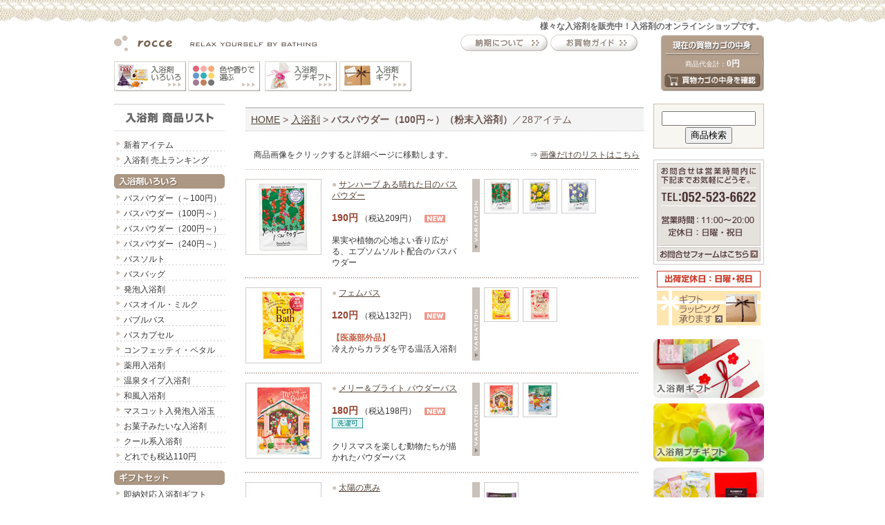

--- FILE ---
content_type: text/html
request_url: https://www.rocce.jp/sps/category/052.html
body_size: 21933
content:
<!DOCTYPE html PUBLIC "-//W3C//DTD XHTML 1.0 Transitional//EN" "http://www.w3.org/TR/xhtml1/DTD/xhtml1-transitional.dtd">
<html lang="ja" xml:lang="ja" xmlns="http://www.w3.org/1999/xhtml">
<head>
<meta http-equiv="Content-Type" content="text/html; charset=shift_jis">
<meta name="viewport" content="width=340px, user-scaleble=yes">
<meta name="format-detection" content="telephone=no,email=no">
<title>入浴剤 &gt;&gt; バスパウダー（100円～）（粉末入浴剤）</title>
<link rel="canonical" href="//www.rocce.jp/category/052.html" />
<link href="/text.css" rel="stylesheet" type="text/css">
<link href="/list_sp.css" rel="stylesheet" type="text/css">
<link href="/styles_sp.css" rel="stylesheet" type="text/css">
<meta name="description" content="入浴剤専門店。バスパウダー（入浴剤）の販売。"><meta name="keywords" content="入浴剤,バスグッズ,バスソルト,デトックス,バブルバス,バスパウダー（100円～）">
<!-- spチェック start -->
<script type="text/javascript" src="/check_sp/cookiemanager.js"></script>
<script type="text/javascript" src="/check_sp/mdetect.js"></script>
<script type="text/javascript" src="/check_sp/parseurl.js"></script>
<script type="text/javascript" src="/check_sp/to_pc.js"></script>
<!-- spチェック end -->
<link rel="stylesheet" href="/accordion.css" type="text/css">
<script src="/jquery.min.js" type="text/javascript" ></script>
<script src="/jquery-1.7.1.js" type="text/javascript"></script>
<script src="/all.js" type="text/javascript"></script>
</head>
<body text="#524336" link="#524336" vlink="#999999" leftmargin="0" topmargin="0" marginwidth="0" marginheight="0">
<div id="container">
<div id="siteTop">
<span class="px10">様々な入浴剤を販売中！入浴剤のオンラインショップです。</span><br>
<a href="//www.rocce.jp/sps/"><img src="/img-menu/logo_rocce_MS.gif" alt="入浴剤の専門店 rocce" width="90" vspace="6" border="0" /></a></div>

<!-- お知らせ・グレー 
<div class="clearbox px12h2" style="margin: 4px 0px; background-color: #eee ; width: 304px; padding: 4px 8px; text-align:left;"><a href="/sps/info/230529.html" style="color: #000000;">【重要】 ヤマト運輸 荷物転送の有料化について</a></div>
<!--  -->

<div id="siteHead">

<!-- お知らせ・ベージュ 
<table width="320" border="0" cellpadding="5" cellspacing="0" bgcolor="#EEE7DB">
<tr bgcolor="#CFC4B8">
<td align="center" bgcolor="#EEE7DB" class="px14h2"><strong>3/18(火)～20(木・祝)は臨時休業いたします。</strong><br>
只今のご注文は休み明けの発送となります。</td>
</tr>
</table>
<!--  -->
 
<!-- お知らせ・ピンク 
<div class="clearbox">
<table width="320" border="0" cellpadding="5" cellspacing="1" bgcolor="#E8688E">
<tr>
<td bgcolor="#F9D7E1" class="px24h2"><b>12/27(土)～1/4(日)は連休</b><br>
<span class="px14h"> 只今のご注文につきましては<br>
連休明けの手配・発送となります。</span></td>
</tr>
</table>
</div>
<!--  -->

<!-- お知らせ・遅延 
<div class="clearbox">
<table width="320" border="0" cellpadding="5" cellspacing="1" bgcolor="#E8688E">
<tr>
<td bgcolor="#F9D7E1" class="px16h2">台風の影響で、お荷物のお届け及び発送が遅れる場合がございます。予めご了承ください。</td>
</tr>
</table>
</div>
<!--  -->
 
<a href="//www.rocce.jp/sps/"><img src="/img-menu/navi-home-b_sp.gif" alt="入浴剤の専門店 rocce" width="106" height="40" vspace="3" border="0" /></a><a href="/sps/info/order.html"><img src="/img-menu/navi-guide-b_sp.gif" alt="お買物ガイド" width="106" height="40" hspace="1" vspace="3" border="0" /></a><a href="https://www.rocce.jp/cart/cartdisp.cgi?submit=Verification"><img src="/img-menu/navi-cart-b_sp.gif" alt="買物カゴの中身" width="106" height="40" vspace="3" border="0" /></a></div>

<!-- 日祝表示 -->
<script type="text/javascript" language="javascript" src="//www.rocce.jp/holiday/holiday.cgi?a=JS&b=head_sp"></script><br>
<!--  -->

<div id="siteMain">
<h1 class="page_pankuzu_c">
<a href="//www.rocce.jp/sps/" title="入浴剤専門店 トップページ">HOME</a> &gt; <a href="/sps/category/u001.html">入浴剤</a> &gt; <br><strong class="px12h">バスパウダー（100円～）（粉末入浴剤）</strong>／28アイテム</h1>
<br>
<table width="320" border="0" cellpadding="0" cellspacing="0">
<tr>
<td class="px12_hs5_sp"><span class="px14h2"><font color="#CFC3B8">●</font> <a href="/sps/item/008-02232-001-001.html"> サンハーブ ある晴れた日のバスパウダー</a></span><br>
<b class="price">190円</b> （税込209円）<img src="/img/i-new.gif" hspace="2" vspace="4" align="absmiddle" /><br>
<img src="/img/hasen_320.gif" width="300" height="1" vspace="3" /><br />
果実や植物の心地よい香り広がる、エプソムソルト配合のバスパウダー</td>
</tr>
<tr>
<td width="320">
<a href="/sps/item/008-02232-001-001.html"><img src="/itemph/main-175w/008-02232-001-001.jpg" width="96" height="96" hspace="5" vspace="5" border="0"></a><a href="/sps/item/008-02232-002-001.html"><img src="/itemph/main-175w/008-02232-002-001.jpg" width="96" height="96" hspace="5" vspace="5" border="0"></a><a href="/sps/item/008-02232-003-001.html"><img src="/itemph/main-175w/008-02232-003-001.jpg" width="96" height="96" hspace="5" vspace="5" border="0"></a>
</td>
</tr>
</table>
<br>
<table width="320" border="0" cellpadding="0" cellspacing="0">
<tr>
<td class="px12_hs5_sp"><span class="px14h2"><font color="#CFC3B8">●</font> <a href="/sps/item/109-02201-001-001.html">フェムバス</a></span><br>
<b class="price">120円</b> （税込132円）<img src="/img/i-new.gif" hspace="2" vspace="4" align="absmiddle" /><br>
<b><font color="#C65E44">【医薬部外品】</font></b><br><img src="/img/hasen_320.gif" width="300" height="1" vspace="3" /><br />
冷えからカラダを守る温活入浴剤</td>
</tr>
<tr>
<td width="320">
<a href="/sps/item/109-02201-001-001.html"><img src="/itemph/main-175w/109-02201-001-001.jpg" width="96" height="96" hspace="5" vspace="5" border="0"></a><a href="/sps/item/109-02201-002-001.html"><img src="/itemph/main-175w/109-02201-002-001.jpg" width="96" height="96" hspace="5" vspace="5" border="0"></a>
</td>
</tr>
</table>
<br>
<table width="320" border="0" cellpadding="0" cellspacing="0">
<tr>
<td class="px12_hs5_sp"><span class="px14h2"><font color="#CFC3B8">●</font> <a href="/sps/item/002-02223-001-001.html">メリー＆ブライト パウダーバス</a></span><br>
<b class="price">180円</b> （税込198円）<img src="/img/i-new.gif" hspace="2" vspace="4" align="absmiddle" /><img src="/img/i-laundry.gif" hspace="2" vspace="2" align="absmiddle" /><br>
<img src="/img/hasen_320.gif" width="300" height="1" vspace="3" /><br />
クリスマスを楽しむ動物たちが描かれたパウダーバス</td>
</tr>
<tr>
<td width="320">
<a href="/sps/item/002-02223-001-001.html"><img src="/itemph/main-175w/002-02223-001-001.jpg" width="96" height="96" hspace="5" vspace="5" border="0"></a><a href="/sps/item/002-02223-002-001.html"><img src="/itemph/main-175w/002-02223-002-001.jpg" width="96" height="96" hspace="5" vspace="5" border="0"></a>
</td>
</tr>
</table>
<br>
<table width="320" border="0" cellpadding="0" cellspacing="0">
<tr>
<td class="px12_hs5_sp"><span class="px14h2"><font color="#CFC3B8">●</font> <a href="/sps/item/005-00488-004-001.html">太陽の恵み</a></span><br>
<b class="price">150円</b> （税込165円）<img src="/img/i-laundry.gif" hspace="2" vspace="2" align="absmiddle" /><br>
<img src="/img/hasen_320.gif" width="300" height="1" vspace="3" /><br />
南国からの贈り物、果実や花のやさしい香り・天然珊瑚ミネラルパウダーとパパイン酵素エキス配合</td>
</tr>
<tr>
<td width="320">
<a href="/sps/item/005-00488-004-001.html"><img src="/itemph/main-175w/005-00488-004-001.jpg" width="96" height="96" hspace="5" vspace="5" border="0"></a>
</td>
</tr>
</table>
<br>
<table width="320" border="0" cellpadding="0" cellspacing="0">
<tr>
<td class="px12_hs5_sp"><span class="px14h2"><font color="#CFC3B8">●</font> <a href="/sps/item/005-00125-004-001.html">L’Aromachologic</a></span><br>
<b class="price">150円</b> （税込165円）<img src="/img/i-laundry.gif" hspace="2" vspace="2" align="absmiddle" /><br>
<img src="/img/hasen_320.gif" width="300" height="1" vspace="3" /><br />
香りのクオリティーを追求した、からだが深呼吸するような入浴剤です。</td>
</tr>
<tr>
<td width="320">
<a href="/sps/item/005-00125-004-001.html"><img src="/itemph/main-175w/005-00125-004-001.jpg" width="96" height="96" hspace="5" vspace="5" border="0"></a><a href="/sps/item/005-00125-005-001.html"><img src="/itemph/main-175w/005-00125-005-001.jpg" width="96" height="96" hspace="5" vspace="5" border="0"></a>
</td>
</tr>
</table>
<br>
<table width="320" border="0" cellpadding="0" cellspacing="0">
<tr>
<td class="px12_hs5_sp"><span class="px14h2"><font color="#CFC3B8">●</font> <a href="/sps/item/002-02184-001-001.html">薬用入浴剤フラワーグリーティングバス</a></span><br>
<b class="price">180円</b> （税込198円）<br>
<b><font color="#C65E44">【医薬部外品】</font></b><br><img src="/img/hasen_320.gif" width="300" height="1" vspace="3" /><br />
お花やハーブの香りがふわりと広がるパウダーバス</td>
</tr>
<tr>
<td width="320">
<a href="/sps/item/002-02184-001-001.html"><img src="/itemph/main-175w/002-02184-001-001.jpg" width="96" height="96" hspace="5" vspace="5" border="0"></a><a href="/sps/item/002-02184-002-001.html"><img src="/itemph/main-175w/002-02184-002-001.jpg" width="96" height="96" hspace="5" vspace="5" border="0"></a>
</td>
</tr>
</table>
<br>
<table width="320" border="0" cellpadding="0" cellspacing="0">
<tr>
<td class="px12_hs5_sp"><span class="px14h2"><font color="#CFC3B8">●</font> <a href="/sps/item/002-02182-001-001.html">薬用入浴剤 まめふく銭湯</a></span><br>
<b class="price">180円</b> （税込198円）<br>
<b><font color="#C65E44">【医薬部外品】</font></b><br><img src="/img/hasen_320.gif" width="300" height="1" vspace="3" /><br />
ほっこり湯につかる縁起物たちがおでむかえ。</td>
</tr>
<tr>
<td width="320">
<a href="/sps/item/002-02182-001-001.html"><img src="/itemph/main-175w/002-02182-001-001.jpg" width="96" height="96" hspace="5" vspace="5" border="0"></a><a href="/sps/item/002-02182-002-001.html"><img src="/itemph/main-175w/002-02182-002-001.jpg" width="96" height="96" hspace="5" vspace="5" border="0"></a><a href="/sps/item/002-02182-003-001.html"><img src="/itemph/main-175w/002-02182-003-001.jpg" width="96" height="96" hspace="5" vspace="5" border="0"></a>
</td>
</tr>
</table>
<br>
<table width="320" border="0" cellpadding="0" cellspacing="0">
<tr>
<td class="px12_hs5_sp"><span class="px14h2"><font color="#CFC3B8">●</font> <a href="/sps/item/002-02170-001-001.html"> フルーツメドレー もぎたて果実のパウダーバス</a></span><br>
<b class="price">180円</b> （税込198円）<img src="/img/i-laundry.gif" hspace="2" vspace="2" align="absmiddle" /><br>
<img src="/img/hasen_320.gif" width="300" height="1" vspace="3" /><br />
旬の果実の香りをぎゅっと閉じ込めたパウダーバス</td>
</tr>
<tr>
<td width="320">
<a href="/sps/item/002-02170-001-001.html"><img src="/itemph/main-175w/002-02170-001-001.jpg" width="96" height="96" hspace="5" vspace="5" border="0"></a>
</td>
</tr>
</table>
<br>
<table width="320" border="0" cellpadding="0" cellspacing="0">
<tr>
<td class="px12_hs5_sp"><span class="px14h2"><font color="#CFC3B8">●</font> <a href="/sps/item/002-02121-001-001.html">薬用入浴剤フラワーグリーティングバス</a></span><br>
<b class="price">180円</b> （税込198円）<br>
<b><font color="#C65E44">【医薬部外品】</font></b><br><img src="/img/hasen_320.gif" width="300" height="1" vspace="3" /><br />
華やかなお花の香りで感謝の気持ちを伝えるバスパウダー</td>
</tr>
<tr>
<td width="320">
<a href="/sps/item/002-02121-001-001.html"><img src="/itemph/main-175w/002-02121-001-001.jpg" width="96" height="96" hspace="5" vspace="5" border="0"></a><a href="/sps/item/002-02121-002-001.html"><img src="/itemph/main-175w/002-02121-002-001.jpg" width="96" height="96" hspace="5" vspace="5" border="0"></a>
</td>
</tr>
</table>
<br>
<table width="320" border="0" cellpadding="0" cellspacing="0">
<tr>
<td class="px12_hs5_sp"><span class="px14h2"><font color="#CFC3B8">●</font> <a href="/sps/item/002-01925-001-001.html"> CHARLEY×雪の元本店 トラッドパウダーバス</a></span><br>
<b class="price">180円</b> （税込198円）<img src="/img/i-laundry.gif" hspace="2" vspace="2" align="absmiddle" /><br>
<img src="/img/hasen_320.gif" width="300" height="1" vspace="3" /><br />
保湿成分ワセリンを配合した、微発泡タイプの入浴料</td>
</tr>
<tr>
<td width="320">
<a href="/sps/item/002-01925-001-001.html"><img src="/itemph/main-175w/002-01925-001-001.jpg" width="96" height="96" hspace="5" vspace="5" border="0"></a>
</td>
</tr>
</table>
<br>
<table width="320" border="0" cellpadding="0" cellspacing="0">
<tr>
<td class="px12_hs5_sp"><span class="px14h2"><font color="#CFC3B8">●</font> <a href="/sps/item/005-00129-001-001.html">バスセレクション フルーツシリーズ</a></span><br>
<b class="price">130円</b> （税込143円）<img src="/img/i-laundry.gif" hspace="2" vspace="2" align="absmiddle" /><br>
<img src="/img/hasen_320.gif" width="300" height="1" vspace="3" /><br />
角質をスムーズにはがすフルーツ酸、保湿成分を含む各種フルーツエキスを配合。</td>
</tr>
<tr>
<td width="320">
<a href="/sps/item/005-00129-001-001.html"><img src="/itemph/main-175w/005-00129-001-001.jpg" width="96" height="96" hspace="5" vspace="5" border="0"></a>
</td>
</tr>
</table>
<br>
<table width="320" border="0" cellpadding="0" cellspacing="0">
<tr>
<td class="px12_hs5_sp"><span class="px14h2"><font color="#CFC3B8">●</font> <a href="/sps/item/005-00128-001-001.html">ナチュラルアロマ</a></span><br>
<b class="price">130円</b> （税込143円）<img src="/img/i-laundry.gif" hspace="2" vspace="2" align="absmiddle" /><br>
<b><font color="#C65E44">【医薬部外品】</font></b><br><img src="/img/hasen_320.gif" width="300" height="1" vspace="3" /><br />
温浴効果を高め、血行を促進し、神経痛、リュウマチ、冷え性にも効果的です。</td>
</tr>
<tr>
<td width="320">
<a href="/sps/item/005-00128-001-001.html"><img src="/itemph/main-175w/005-00128-001-001.jpg" width="96" height="96" hspace="5" vspace="5" border="0"></a><a href="/sps/item/005-00128-003-001.html"><img src="/itemph/main-175w/005-00128-003-001.jpg" width="96" height="96" hspace="5" vspace="5" border="0"></a><a href="/sps/item/005-00128-004-001.html"><img src="/itemph/main-175w/005-00128-004-001.jpg" width="96" height="96" hspace="5" vspace="5" border="0"></a>
</td>
</tr>
</table>
<br>
<table width="320" border="0" cellpadding="0" cellspacing="0">
<tr>
<td class="px12_hs5_sp"><span class="px14h2"><font color="#CFC3B8">●</font> <a href="/sps/item/031-01895-001-001.html">売薬の郷 薬用本舗</a></span><br>
<b class="price">170円</b> （税込187円）<br>
<b><font color="#C65E44">【医薬部外品】</font></b><br><img src="/img/hasen_320.gif" width="300" height="1" vspace="3" /><br />
くすりの富山からお届けする薬用入浴剤</td>
</tr>
<tr>
<td width="320">
<a href="/sps/item/031-01895-001-001.html"><img src="/itemph/main-175w/031-01895-001-001.jpg" width="96" height="96" hspace="5" vspace="5" border="0"></a><a href="/sps/item/031-01895-002-001.html"><img src="/itemph/main-175w/031-01895-002-001.jpg" width="96" height="96" hspace="5" vspace="5" border="0"></a><a href="/sps/item/031-01895-003-001.html"><img src="/itemph/main-175w/031-01895-003-001.jpg" width="96" height="96" hspace="5" vspace="5" border="0"></a>
</td>
</tr>
</table>
<br>
<table width="320" border="0" cellpadding="0" cellspacing="0">
<tr>
<td class="px12_hs5_sp"><span class="px14h2"><font color="#CFC3B8">●</font> <a href="/sps/item/031-01749-001-001.html">ボタニフル</a></span><br>
<b class="price">150円</b> （税込165円）<br>
<img src="/img/hasen_320.gif" width="300" height="1" vspace="3" /><br />
ボタニカル成分、オーガニック認証成分など、こだわり天然成分をたっぷり使用。</td>
</tr>
<tr>
<td width="320">
<a href="/sps/item/031-01749-001-001.html"><img src="/itemph/main-175w/031-01749-001-001.jpg" width="96" height="96" hspace="5" vspace="5" border="0"></a><a href="/sps/item/031-01749-002-001.html"><img src="/itemph/main-175w/031-01749-002-001.jpg" width="96" height="96" hspace="5" vspace="5" border="0"></a>
</td>
</tr>
</table>
<br>
</div>
<div id="siteFoot" class="clearfix">

<a href="/sps/info/wrapping.html"><img src="/img-menu/b_wrapping_sp.jpg" width="320" vspace="10" border="0"></a><br>
<br />
<br />
<div style="text-align:left"><span class="px16h3"><b>商品を探す</b></span>
<div id="title"><a href="//www.rocce.jp/search/ex/textseek.cgi?output=thumbnail_sp&seek=keywords&radio01=and&textfield01=New">新着情報</a></div>
<!--<div id="title"><a href="/sps/category/053.html"><span style="color: #FF0000">SALE</span></a></div>-->
<div id="title">入浴剤いろいろ</div>
<ul class="menu">
<li><a href="/sps/category/001.html">バスパウダー（～100円）</a></li>
<li><a href="/sps/category/052.html">バスパウダー（100円～）</a></li>
<li><a href="/sps/category/055.html">バスパウダー（200円～）</a></li>
<li><a href="/sps/category/077.html">バスパウダー（240円～）</a></li>
<li><a href="/sps/category/002.html">バスソルト</a></li>
<li><a href="/sps/category/034.html">バスバッグ</a></li>
<li><a href="/sps/category/005.html">発泡入浴剤</a></li>
<li><a href="/sps/category/003.html">バスオイル・ミルク</a></li>
<li><a href="/sps/category/004.html">バブルバス</a></li>
<li><a href="/sps/category/006.html">バスカプセル</a></li>
<li><a href="/sps/category/008.html">コンフェッティ・ペタル</a></li>
<li><a href="/sps/category/073.html">薬用入浴剤</a></li>
<li><a href="/sps/category/036.html">温泉タイプ入浴剤</a></li>
<li><a href="/sps/category/007.html">和風入浴剤</a></li>
<li><a href="/sps/category/043.html">マスコット入発泡入浴玉</a></li>
<li><a href="/sps/category/069.html">お菓子みたいな入浴剤</a></li>
<li><a href="//www.rocce.jp/search/ex/textseek.cgi?output=thumbnail_sp&seek=keywords&radio01=and&textfield01=クール">クール系入浴剤</a></li>
<li><a href="//www.rocce.jp/search/ex/textseek.cgi?output=thumbnail_sp&seek=range&src_key=2&range=110-110">どれでも税込110円</a></li>
</ul>
<div id="title">ギフトセット</div>
<ul class="menu">
<li><a href="/sps/category/056.html">即納対応入浴剤ギフト</a></li>
<li><a href="/sps/category/035.html">入浴剤詰合せギフト</a></li>
<li><a href="/sps/category/037.html">その他 ギフト一覧</a></li>
<li><a href="/sps/category/027.html">～3,000円</a></li>
<li><a href="/sps/category/046.html">～5,000円</a></li>
</ul>
<div id="title">プチギフト</div>
<ul class="menu">
<li><a href="/sps/category/u007.html">おすすめプチギフト一覧</a></li>
<li><a href="/sps/category/088.html">コーディネートプチギフト</a></li>
<li><a href="/sps/category/100.html">名入れシール付プチギフト</a></li>
<li><a href="/sps/category/021.html">～420円</a></li>
<li><a href="/sps/category/022.html">～700円</a></li>
<li><a href="/sps/category/026.html">～1,200円</a></li>
<li><a href="/sps/category/089.html">～1,800円</a></li>
<li><a href="/sps/category/054.html">プチソープ</a></li>
<li><a href="//www.rocce.jp/search/ex/textseek.cgi?output=thumbnail_sp&seek=keywords&radio01=and&textfield01=ブライダルプチ">プチギフト向単品</a></li>
</ul>
<div id="title">季節のギフト／内祝いギフト</div>
<ul class="menu">
<li><a href="/sps/sp/baty.html">出産内祝いギフト</a></li>
<li><a href="/sps/sp/bridal.html">ブライダルギフト</a></li>
<li><a href="/sps/sp/kaiki.html">快気祝いギフト</a></li>
<li><a href="/sps/sp/greeting.html">退職・引っ越し プチギフト</a></li>
<!--
<li><a href="/sps/sp/nenga.html">お年賀ギフト</a></li>
<li><a href="/sps/sp/whiteday.html">ホワイトデーギフト</a></li>
<li><a href="/sps/sp/mothersday.html">母の日ギフト</a></li>
<li><a href="/sps/sp/fathersday.html">父の日ギフト</a></li>
<li><a href="/sps/sp/summergift.html">お中元ギフト</a></li>
<li><a href="/sps/sp/keirou.html">敬老の日ギフト</a></li>
<li><a href="/sps/sp/wintergift.html">お歳暮ギフト</a></li>
<li><a href="/sps/sp/xmas.html">クリスマスギフト</a></li>
-->
</ul>

</div>

<div class="clearbox"><br />
<a href="/sps/index.html"><img src="/img-menu/navi-home-b_sp.gif" alt="お買物ガイド" width="106" height="40" vspace="10" border="0" /></a><a href="/sps/info/order.html"><img src="/img-menu/navi-guide-b_sp.gif" alt="お買物ガイド" width="106" height="40" hspace="1" vspace="10" border="0" /></a><a href="https://www.rocce.jp/cart/cartdisp.cgi?submit=Verification"><img src="/img-menu/navi-cart-b_sp.gif" alt="買物カゴの中身" width="106" height="40" vspace="10" border="0" /></a></div>

<table width="320" border="0" cellpadding="0" cellspacing="0">

<tr>
<td width="570" valign="top" class="px14h3"><img src="/img/line_browm01.gif" width="310" height="1" vspace="10" /><br />■ <a href="javascript:to_pc();">PC用サイトはこちら</a><br />
<img src="/img/line_browm01.gif" width="310" height="1" vspace="10" /><br />
<font color="#AE9986">□</font> <a href="/sps/info/privacy.html">お客様の個人情報について</a><br />
<font color="#AE9986">□</font> <a href="/sps/info/index.html">会社概要</a><br />
<font color="#AE9986">□</font> <a href="/sps/info/contact.html">お問い合わせ</a><br />
<img src="/img/line_browm01.gif" width="310" height="1" vspace="10" /></td>
</tr>
<tr>
<td class="px14h2"><b>入浴剤専門店 rocce [ロッチェ]</b> <br />
営業時間 11:00～20:00　定休日：土日祝日</td>
</tr>
</table>
<img src="/img/line_browm01.gif" width="310" height="2" vspace="15" /><br />
<script type="text/javascript" src="/acctag.js"></script>
<!-- Google Tag Manager -240610 -->
<script>(function(w,d,s,l,i){w[l]=w[l]||[];w[l].push({'gtm.start':
new Date().getTime(),event:'gtm.js'});var f=d.getElementsByTagName(s)[0],
j=d.createElement(s),dl=l!='dataLayer'?'&l='+l:'';j.async=true;j.src=
'https://www.googletagmanager.com/gtm.js?id='+i+dl;f.parentNode.insertBefore(j,f);
})(window,document,'script','dataLayer','GTM-W68NGSR5');</script>
<!-- End Google Tag Manager -->

</div>
</div>
</body></html>

--- FILE ---
content_type: text/html
request_url: https://www.rocce.jp/category/052.html
body_size: 31412
content:
<!DOCTYPE html PUBLIC "-//W3C//DTD XHTML 1.0 Transitional//EN" "http://www.w3.org/TR/xhtml1/DTD/xhtml1-transitional.dtd">
<html lang="ja" xml:lang="ja" xmlns="http://www.w3.org/1999/xhtml">
<head><meta http-equiv="Content-Type" content="text/html; charset=shift_jis"><title>入浴剤 &gt;&gt; バスパウダー（100円～）（粉末入浴剤）</title>
<link rel="alternate" media="only screen and (max-width: 640px)" href="//www.rocce.jp/sps/category/052.html" />
<link href="/text.css" rel="stylesheet" type="text/css">
<link href="/list.css" rel="stylesheet" type="text/css">
<link href="/styles.css" rel="stylesheet" type="text/css">
<meta name="description" content="入浴剤専門店。バスパウダー（入浴剤）の販売。"><meta name="keywords" content="入浴剤,バスグッズ,バスソルト,デトックス,バブルバス,バスパウダー（100円～）">
<!-- spチェック start -->
<script type="text/javascript" src="/check_sp/cookiemanager.js"></script>
<script type="text/javascript" src="/check_sp/mdetect.js"></script>
<script type="text/javascript" src="/check_sp/parseurl.js"></script>
<script type="text/javascript" src="/check_sp/to_sp.js"></script>
<!-- spチェック end -->

<!-- TOPページの位置 start -->
<link rel="index" href="https://www.rocce.jp/">
<!-- TOPページの位置 end -->

</head>
<body text="#524336" link="#524336" vlink="#999999" leftmargin="0" topmargin="0" marginwidth="0" marginheight="0">
<div id="container">
<div id="siteTop">
<b>様々な入浴剤を販売中！入浴剤のオンラインショップです。</b>
</div>

<!-- お知らせ・グレー 
<div class="clearbox px12h2" style="margin: 10px 0px; background-color: #eee ; width: 912px; padding: 4px 14px; "><a href="/info/230529.html" target="_blank" style="color: #000000;">【重要】 ヤマト運輸 荷物転送の有料化について</a></div>
<!--  -->

<div id="siteHead">
<div id="siteHeadLeft"><a href="//www.rocce.jp/"><img src="/img-menu/logo_rocce_M.gif" alt="入浴剤の専門店" width="293" height="23" border="0" /></a><img src="/img/spacer.gif" width="204" height="24" /><a href="/info/nouki.html"><img src="/img-menu/head-nouki.gif" alt="納期について" width="126" height="24" hspace="4" border="0" /></a><a href="/info/order.html"><img src="/img-menu/head-guide.gif" alt="お買物ガイド" width="126" height="24" border="0" /></a><br />
<br />
<a href="/category/u001.html"><img src="/img-menu11/head_01.gif" alt="入浴剤いろいろ" width="105" height="44" border="0" /></a><a href="/search/ex/textseek.cgi?category=%95%AA%95%EF&output=thumbnail&seek=category&src_key=10&lh=search_head"><img src="/img-menu11/head_02.gif" alt="色や香りで選ぶ入浴剤" width="107" height="44" border="0" /></a><img src="/img/spacer.gif" width="6" height="44"><a href="/category/u007.html"><img src="/img-menu11/head_06.gif" alt="入浴剤プチギフト" width="106" height="44" border="0" /></a><a href="/category/u005.html"><img src="/img-menu11/head_07.gif" alt="入浴剤ギフト" width="106" height="44" border="0" /></a><!--<img src="/img/spacer.gif" width="107" height="44" border="0" />--><!--<a href="/sp/xmas.html"><img src="/img-menu11/head_xmas.png" alt="クリスマスギフト" width="207" height="44" style="margin-left: 4px;"></a>--><!--<a href="/sp/whiteday.html"><img src="/img-menu/b_whiteday_214.jpg" width="214" height="44" style="margin-left: 4px;"></a>--><img src="/img/spacer.gif" width="214" height="44" style="margin-left: 4px;"></div>
<div id="siteHeadRight">


<script type="text/javascript" src="/cart/c_info.cgi"></script>
<noscript>
<a href="https://www.rocce.jp/cart/cartdisp.cgi?submit=Verification"><img src="/img-menu/head-cart.gif" width="126" height="24" border="0" /></a><br />
</noscript>



</div>

<!-- お知らせ・ベージュ 
<div class="clearbox"><br>
<table width="940" border="0" cellpadding="10" cellspacing="2" bgcolor="#CFC4B8">
<tr>
<td align="center" bgcolor="#EEE7DB" class="px14h2"><strong>3/18(火)～20(木・祝)は臨時休業いたします。</strong><br>
只今のご注文は、休み明けの手配・発送となります。</td>
</tr>
</table>
</div>
<!-- -->

<!-- お知らせ・ピンク 
<div class="clearbox"><br>
<table width="940" border="0" cellpadding="10" cellspacing="1" bgcolor="#E8688E">
<tr>
<td align="center" bgcolor="#F9D7E1" class="px16h2"><b>12/27(土)～1/4(日)は連休をいただきます。</b><br>
<span class="px14h">只今のご注文につきましては、連休明けの手配・発送となります。</span></td>
</tr>
</table>
</div>
<!--  -->

<!-- お知らせ・遅延 
<div class="clearbox"><br>
<table width="940" border="0" cellpadding="10" cellspacing="1" bgcolor="#E8688E">
<tr>
<td align="center" bgcolor="#F9D7E1" class="px16h2">台風の影響で、お荷物のお届け及び発送が遅れる場合がございます。<br>
予めご了承ください。</td>
</tr>
</table>
</div>
<!--  -->

<!-- 日祝表示 -->
<script type="text/javascript" language="javascript" src="//www.rocce.jp/holiday/holiday.cgi?a=JS&b=head"></script>
<!--  -->
</div>

<div id="siteLeftAll">
<div id="siteLeft">
<a href="/category/u001.html"><img src="/img-pj/bath_head.gif" alt="入浴剤 商品リスト" width="160" height="52" border="0"></a>
<ul>
<li><a href="/search/ex/textseek.cgi?output=thumbnail&seek=keywords&radio01=and&textfield01=%81yNew%81z">新着アイテム</a></li>
<!--<li><a href="/category/053.html"><strong style="color: #FF0004">SALE</strong></a></li>-->
<li><a href="/info/ranking.html">入浴剤 売上ランキング</a></li>
</ul>
<img src="/img-menu11/left_01.gif" alt="入浴剤いろいろ" width="160" height="21" vspace="6" border="0" /><br />
<ul>
<li><a href="/category/001.html">バスパウダー（～100円）</a></li>
<li><a href="/category/052.html">バスパウダー（100円～）</a></li>
<li><a href="/category/055.html">バスパウダー（200円～）</a></li>
<li><a href="/category/077.html">バスパウダー（240円～）</a></li>
<li><a href="/category/002.html">バスソルト</a></li>
<li><a href="/category/034.html">バスバッグ</a></li>
<li><a href="/category/005.html">発泡入浴剤</a></li>
<li><a href="/category/003.html">バスオイル・ミルク</a></li>
<li><a href="/category/004.html">バブルバス</a></li>
<li><a href="/category/006.html">バスカプセル</a></li>
<li><a href="/category/008.html">コンフェッティ・ペタル</a></li>
<li><a href="/category/073.html">薬用入浴剤</a></li>
<li><a href="/category/036.html">温泉タイプ入浴剤</a></li>
<li><a href="/category/007.html">和風入浴剤</a></li>
<li><a href="/category/043.html">マスコット入発泡入浴玉</a></li>
<li><a href="/category/069.html">お菓子みたいな入浴剤</a></li>
<li><a href="//www.rocce.jp/search/ex/textseek.cgi?output=thumbnail&seek=keywords&radio01=and&textfield01=%83N%81%5b%83%8b">クール系入浴剤</a></li>
<li><a href="//www.rocce.jp/search/ex/textseek.cgi?output=thumbnail&seek=range&src_key=2&range=110-110">どれでも税込110円</a></li>
</ul>
<br />
<br />
<img src="/img-menu11/left_02.gif" alt="入浴剤ギフト" width="160" height="21" vspace="6" border="0" /><br />
<ul>
<li><a href="/category/056.html">即納対応入浴剤ギフト</a></li>
<li><a href="/category/035.html">入浴剤詰合せギフト</a></li>
<!--
<li><a href="/category/u005.html">その他 ギフト一覧</a></li>
-->
<li><a href="/category/027.html">～3,000円</a></li>
<li><a href="/category/046.html">～5,000円</a></li>
</ul>
<br />
<img src="/img-menu11/left_03.gif" alt="入浴剤プチギフト" width="160" height="21" vspace="6" border="0" /><br />
<ul>
<li><a href="/category/088.html">コーディネートプチギフト</a></li>
<li><a href="/category/100.html">名入れシール付プチギフト</a></li>
<li><a href="/category/021.html">～420円</a></li>
<li><a href="/category/022.html">～700円</a></li>
<li><a href="/category/026.html">～1,200円</a></li>
<li><a href="/category/089.html">～1,800円</a></li>
<li><a href="/category/054.html">プチソープ</a></li>
<li><a href="//www.rocce.jp/search/ex/textseek.cgi?output=thumbnail&seek=keywords&radio01=and&textfield01=%83u%83%89%83C%83_%83%8b%83v%83%60">プチギフト向単品</a></li>
</ul>
</div>
</div>

<div id="siteMain">
<h1 class="cate_name_font page_pankuzu_c">
<a href="//www.rocce.jp/" title="入浴剤専門店 トップページ">HOME</a> &gt; <a href="/category/u001.html">入浴剤</a> &gt; <strong>バスパウダー（100円～）（粉末入浴剤）</strong>／28アイテム</h1>
<br>
<table width="570" border="0" cellspacing="0" cellpadding="0">
<tr>
<td class="px12h2">　商品画像をクリックすると詳細ページに移動します。</td>
<td align="right" class="px12h2">⇒ <a href="//www.rocce.jp/search/ex/textseek.cgi?textfield01=&category=[%83o%83X%83p%83E%83_%81%5B%81i100%89%7E%81%60%81j]&output=thumbnail&seek=category&radio02=&src_key=20">画像だけのリストはこちら</a></td></tr>
</table>
<img src="/img/hasen_570.gif" width="570" height="1" vspace="10"><br>
<table width="570" border="0" cellpadding="0" cellspacing="0">
<tr>
<td width="125" valign="top"><a href="/item/008-02232-001-001.html"><img src="/itemph/main-110w/008-02232-001-001.jpg" vspace="3" border="0"></a></td>
<td width="190" valign="top" class="px12_hs3"><font color="#CFC3B8">●</font> <a href="/item/008-02232-001-001.html"> サンハーブ ある晴れた日のバスパウダー</a><br><br>
<b class="price">190円</b> （税込209円）　<img src="/img/i-new.gif" align="absmiddle"><br><br>
果実や植物の心地よい香り広がる、エプソムソルト配合のバスパウダー</td>
<td width="27" align="right" valign="top"><img src="/img/i-variation.gif" hspace="3" vspace="3"></td><td width="228" valign="top">
<a href="/item/008-02232-001-001.html"><img src="/itemph/main-50w/008-02232-001-001.jpg" hspace="3" vspace="3" border="0"></a><a href="/item/008-02232-002-001.html"><img src="/itemph/main-50w/008-02232-002-001.jpg" hspace="3" vspace="3" border="0"></a><a href="/item/008-02232-003-001.html"><img src="/itemph/main-50w/008-02232-003-001.jpg" hspace="3" vspace="3" border="0"></a>
</td>
</tr>
</table>
<img src="/img/hasen_570.gif" width="570" height="2" vspace="10"><br>
<table width="570" border="0" cellpadding="0" cellspacing="0">
<tr>
<td width="125" valign="top"><a href="/item/109-02201-001-001.html"><img src="/itemph/main-110w/109-02201-001-001.jpg" vspace="3" border="0"></a></td>
<td width="190" valign="top" class="px12_hs3"><font color="#CFC3B8">●</font> <a href="/item/109-02201-001-001.html">フェムバス</a><br><br>
<b class="price">120円</b> （税込132円）　<img src="/img/i-new.gif" align="absmiddle"><br><br>
<b><font color="#C65E44">【医薬部外品】</font></b><br>冷えからカラダを守る温活入浴剤</td>
<td width="27" align="right" valign="top"><img src="/img/i-variation.gif" hspace="3" vspace="3"></td><td width="228" valign="top">
<a href="/item/109-02201-001-001.html"><img src="/itemph/main-50w/109-02201-001-001.jpg" hspace="3" vspace="3" border="0"></a><a href="/item/109-02201-002-001.html"><img src="/itemph/main-50w/109-02201-002-001.jpg" hspace="3" vspace="3" border="0"></a>
</td>
</tr>
</table>
<img src="/img/hasen_570.gif" width="570" height="2" vspace="10"><br>
<table width="570" border="0" cellpadding="0" cellspacing="0">
<tr>
<td width="125" valign="top"><a href="/item/002-02223-001-001.html"><img src="/itemph/main-110w/002-02223-001-001.jpg" vspace="3" border="0"></a></td>
<td width="190" valign="top" class="px12_hs3"><font color="#CFC3B8">●</font> <a href="/item/002-02223-001-001.html">メリー＆ブライト パウダーバス</a><br><br>
<b class="price">180円</b> （税込198円）　<img src="/img/i-new.gif" align="absmiddle"><br>
<img src="/img/i-laundry.gif" vspace="2"><br><br>
クリスマスを楽しむ動物たちが描かれたパウダーバス</td>
<td width="27" align="right" valign="top"><img src="/img/i-variation.gif" hspace="3" vspace="3"></td><td width="228" valign="top">
<a href="/item/002-02223-001-001.html"><img src="/itemph/main-50w/002-02223-001-001.jpg" hspace="3" vspace="3" border="0"></a><a href="/item/002-02223-002-001.html"><img src="/itemph/main-50w/002-02223-002-001.jpg" hspace="3" vspace="3" border="0"></a>
</td>
</tr>
</table>
<img src="/img/hasen_570.gif" width="570" height="2" vspace="10"><br>
<table width="570" border="0" cellpadding="0" cellspacing="0">
<tr>
<td width="125" valign="top"><a href="/item/005-00488-004-001.html"><img src="/itemph/main-110w/005-00488-004-001.jpg" vspace="3" border="0"></a></td>
<td width="190" valign="top" class="px12_hs3"><font color="#CFC3B8">●</font> <a href="/item/005-00488-004-001.html">太陽の恵み</a><br><br>
<b class="price">150円</b> （税込165円）<br>
<img src="/img/i-laundry.gif" vspace="2"><br><br>
南国からの贈り物、果実や花のやさしい香り・天然珊瑚ミネラルパウダーとパパイン酵素エキス配合</td>
<td width="27" align="right" valign="top"><img src="/img/i-variation.gif" hspace="3" vspace="3"></td><td width="228" valign="top">
<a href="/item/005-00488-004-001.html"><img src="/itemph/main-50w/005-00488-004-001.jpg" hspace="3" vspace="3" border="0"></a>
</td>
</tr>
</table>
<img src="/img/hasen_570.gif" width="570" height="2" vspace="10"><br>
<table width="570" border="0" cellpadding="0" cellspacing="0">
<tr>
<td width="125" valign="top"><a href="/item/005-00125-004-001.html"><img src="/itemph/main-110w/005-00125-004-001.jpg" vspace="3" border="0"></a></td>
<td width="190" valign="top" class="px12_hs3"><font color="#CFC3B8">●</font> <a href="/item/005-00125-004-001.html">L’Aromachologic</a><br><br>
<b class="price">150円</b> （税込165円）<br>
<img src="/img/i-laundry.gif" vspace="2"><br><br>
香りのクオリティーを追求した、からだが深呼吸するような入浴剤です。</td>
<td width="27" align="right" valign="top"><img src="/img/i-variation.gif" hspace="3" vspace="3"></td><td width="228" valign="top">
<a href="/item/005-00125-004-001.html"><img src="/itemph/main-50w/005-00125-004-001.jpg" hspace="3" vspace="3" border="0"></a><a href="/item/005-00125-005-001.html"><img src="/itemph/main-50w/005-00125-005-001.jpg" hspace="3" vspace="3" border="0"></a>
</td>
</tr>
</table>
<img src="/img/hasen_570.gif" width="570" height="2" vspace="10"><br>
<table width="570" border="0" cellpadding="0" cellspacing="0">
<tr>
<td width="125" valign="top"><a href="/item/002-02184-001-001.html"><img src="/itemph/main-110w/002-02184-001-001.jpg" vspace="3" border="0"></a></td>
<td width="190" valign="top" class="px12_hs3"><font color="#CFC3B8">●</font> <a href="/item/002-02184-001-001.html">薬用入浴剤フラワーグリーティングバス</a><br><br>
<b class="price">180円</b> （税込198円）<br><br>
<b><font color="#C65E44">【医薬部外品】</font></b><br>お花やハーブの香りがふわりと広がるパウダーバス</td>
<td width="27" align="right" valign="top"><img src="/img/i-variation.gif" hspace="3" vspace="3"></td><td width="228" valign="top">
<a href="/item/002-02184-001-001.html"><img src="/itemph/main-50w/002-02184-001-001.jpg" hspace="3" vspace="3" border="0"></a><a href="/item/002-02184-002-001.html"><img src="/itemph/main-50w/002-02184-002-001.jpg" hspace="3" vspace="3" border="0"></a>
</td>
</tr>
</table>
<img src="/img/hasen_570.gif" width="570" height="2" vspace="10"><br>
<table width="570" border="0" cellpadding="0" cellspacing="0">
<tr>
<td width="125" valign="top"><a href="/item/002-02182-001-001.html"><img src="/itemph/main-110w/002-02182-001-001.jpg" vspace="3" border="0"></a></td>
<td width="190" valign="top" class="px12_hs3"><font color="#CFC3B8">●</font> <a href="/item/002-02182-001-001.html">薬用入浴剤 まめふく銭湯</a><br><br>
<b class="price">180円</b> （税込198円）<br><br>
<b><font color="#C65E44">【医薬部外品】</font></b><br>ほっこり湯につかる縁起物たちがおでむかえ。</td>
<td width="27" align="right" valign="top"><img src="/img/i-variation.gif" hspace="3" vspace="3"></td><td width="228" valign="top">
<a href="/item/002-02182-001-001.html"><img src="/itemph/main-50w/002-02182-001-001.jpg" hspace="3" vspace="3" border="0"></a><a href="/item/002-02182-002-001.html"><img src="/itemph/main-50w/002-02182-002-001.jpg" hspace="3" vspace="3" border="0"></a><a href="/item/002-02182-003-001.html"><img src="/itemph/main-50w/002-02182-003-001.jpg" hspace="3" vspace="3" border="0"></a>
</td>
</tr>
</table>
<img src="/img/hasen_570.gif" width="570" height="2" vspace="10"><br>
<table width="570" border="0" cellpadding="0" cellspacing="0">
<tr>
<td width="125" valign="top"><a href="/item/002-02170-001-001.html"><img src="/itemph/main-110w/002-02170-001-001.jpg" vspace="3" border="0"></a></td>
<td width="190" valign="top" class="px12_hs3"><font color="#CFC3B8">●</font> <a href="/item/002-02170-001-001.html"> フルーツメドレー もぎたて果実のパウダーバス</a><br><br>
<b class="price">180円</b> （税込198円）<br>
<img src="/img/i-laundry.gif" vspace="2"><br><br>
旬の果実の香りをぎゅっと閉じ込めたパウダーバス</td>
<td width="27" align="right" valign="top"><img src="/img/i-variation.gif" hspace="3" vspace="3"></td><td width="228" valign="top">
<a href="/item/002-02170-001-001.html"><img src="/itemph/main-50w/002-02170-001-001.jpg" hspace="3" vspace="3" border="0"></a>
</td>
</tr>
</table>
<img src="/img/hasen_570.gif" width="570" height="2" vspace="10"><br>
<table width="570" border="0" cellpadding="0" cellspacing="0">
<tr>
<td width="125" valign="top"><a href="/item/002-02121-001-001.html"><img src="/itemph/main-110w/002-02121-001-001.jpg" vspace="3" border="0"></a></td>
<td width="190" valign="top" class="px12_hs3"><font color="#CFC3B8">●</font> <a href="/item/002-02121-001-001.html">薬用入浴剤フラワーグリーティングバス</a><br><br>
<b class="price">180円</b> （税込198円）<br><br>
<b><font color="#C65E44">【医薬部外品】</font></b><br>華やかなお花の香りで感謝の気持ちを伝えるバスパウダー</td>
<td width="27" align="right" valign="top"><img src="/img/i-variation.gif" hspace="3" vspace="3"></td><td width="228" valign="top">
<a href="/item/002-02121-001-001.html"><img src="/itemph/main-50w/002-02121-001-001.jpg" hspace="3" vspace="3" border="0"></a><a href="/item/002-02121-002-001.html"><img src="/itemph/main-50w/002-02121-002-001.jpg" hspace="3" vspace="3" border="0"></a>
</td>
</tr>
</table>
<img src="/img/hasen_570.gif" width="570" height="2" vspace="10"><br>
<table width="570" border="0" cellpadding="0" cellspacing="0">
<tr>
<td width="125" valign="top"><a href="/item/002-01925-001-001.html"><img src="/itemph/main-110w/002-01925-001-001.jpg" vspace="3" border="0"></a></td>
<td width="190" valign="top" class="px12_hs3"><font color="#CFC3B8">●</font> <a href="/item/002-01925-001-001.html"> CHARLEY×雪の元本店 トラッドパウダーバス</a><br><br>
<b class="price">180円</b> （税込198円）<br>
<img src="/img/i-laundry.gif" vspace="2"><br><br>
保湿成分ワセリンを配合した、微発泡タイプの入浴料</td>
<td width="27" align="right" valign="top"><img src="/img/i-variation.gif" hspace="3" vspace="3"></td><td width="228" valign="top">
<a href="/item/002-01925-001-001.html"><img src="/itemph/main-50w/002-01925-001-001.jpg" hspace="3" vspace="3" border="0"></a>
</td>
</tr>
</table>
<img src="/img/hasen_570.gif" width="570" height="2" vspace="10"><br>
<table width="570" border="0" cellpadding="0" cellspacing="0">
<tr>
<td width="125" valign="top"><a href="/item/005-00129-001-001.html"><img src="/itemph/main-110w/005-00129-001-001.jpg" vspace="3" border="0"></a></td>
<td width="190" valign="top" class="px12_hs3"><font color="#CFC3B8">●</font> <a href="/item/005-00129-001-001.html">バスセレクション フルーツシリーズ</a><br><br>
<b class="price">130円</b> （税込143円）<br>
<img src="/img/i-laundry.gif" vspace="2"><br><br>
角質をスムーズにはがすフルーツ酸、保湿成分を含む各種フルーツエキスを配合。</td>
<td width="27" align="right" valign="top"><img src="/img/i-variation.gif" hspace="3" vspace="3"></td><td width="228" valign="top">
<a href="/item/005-00129-001-001.html"><img src="/itemph/main-50w/005-00129-001-001.jpg" hspace="3" vspace="3" border="0"></a>
</td>
</tr>
</table>
<img src="/img/hasen_570.gif" width="570" height="2" vspace="10"><br>
<table width="570" border="0" cellpadding="0" cellspacing="0">
<tr>
<td width="125" valign="top"><a href="/item/005-00128-001-001.html"><img src="/itemph/main-110w/005-00128-001-001.jpg" vspace="3" border="0"></a></td>
<td width="190" valign="top" class="px12_hs3"><font color="#CFC3B8">●</font> <a href="/item/005-00128-001-001.html">ナチュラルアロマ</a><br><br>
<b class="price">130円</b> （税込143円）<br>
<img src="/img/i-laundry.gif" vspace="2"><br><br>
<b><font color="#C65E44">【医薬部外品】</font></b><br>温浴効果を高め、血行を促進し、神経痛、リュウマチ、冷え性にも効果的です。</td>
<td width="27" align="right" valign="top"><img src="/img/i-variation.gif" hspace="3" vspace="3"></td><td width="228" valign="top">
<a href="/item/005-00128-001-001.html"><img src="/itemph/main-50w/005-00128-001-001.jpg" hspace="3" vspace="3" border="0"></a><a href="/item/005-00128-003-001.html"><img src="/itemph/main-50w/005-00128-003-001.jpg" hspace="3" vspace="3" border="0"></a><a href="/item/005-00128-004-001.html"><img src="/itemph/main-50w/005-00128-004-001.jpg" hspace="3" vspace="3" border="0"></a>
</td>
</tr>
</table>
<img src="/img/hasen_570.gif" width="570" height="2" vspace="10"><br>
<table width="570" border="0" cellpadding="0" cellspacing="0">
<tr>
<td width="125" valign="top"><a href="/item/031-01895-001-001.html"><img src="/itemph/main-110w/031-01895-001-001.jpg" vspace="3" border="0"></a></td>
<td width="190" valign="top" class="px12_hs3"><font color="#CFC3B8">●</font> <a href="/item/031-01895-001-001.html">売薬の郷 薬用本舗</a><br><br>
<b class="price">170円</b> （税込187円）<br><br>
<b><font color="#C65E44">【医薬部外品】</font></b><br>くすりの富山からお届けする薬用入浴剤</td>
<td width="27" align="right" valign="top"><img src="/img/i-variation.gif" hspace="3" vspace="3"></td><td width="228" valign="top">
<a href="/item/031-01895-001-001.html"><img src="/itemph/main-50w/031-01895-001-001.jpg" hspace="3" vspace="3" border="0"></a><a href="/item/031-01895-002-001.html"><img src="/itemph/main-50w/031-01895-002-001.jpg" hspace="3" vspace="3" border="0"></a><a href="/item/031-01895-003-001.html"><img src="/itemph/main-50w/031-01895-003-001.jpg" hspace="3" vspace="3" border="0"></a>
</td>
</tr>
</table>
<img src="/img/hasen_570.gif" width="570" height="2" vspace="10"><br>
<table width="570" border="0" cellpadding="0" cellspacing="0">
<tr>
<td width="125" valign="top"><a href="/item/031-01749-001-001.html"><img src="/itemph/main-110w/031-01749-001-001.jpg" vspace="3" border="0"></a></td>
<td width="190" valign="top" class="px12_hs3"><font color="#CFC3B8">●</font> <a href="/item/031-01749-001-001.html">ボタニフル</a><br><br>
<b class="price">150円</b> （税込165円）<br><br>
ボタニカル成分、オーガニック認証成分など、こだわり天然成分をたっぷり使用。</td>
<td width="27" align="right" valign="top"><img src="/img/i-variation.gif" hspace="3" vspace="3"></td><td width="228" valign="top">
<a href="/item/031-01749-001-001.html"><img src="/itemph/main-50w/031-01749-001-001.jpg" hspace="3" vspace="3" border="0"></a><a href="/item/031-01749-002-001.html"><img src="/itemph/main-50w/031-01749-002-001.jpg" hspace="3" vspace="3" border="0"></a>
</td>
</tr>
</table>
<img src="/img/hasen_570.gif" width="570" height="2" vspace="10"><br>
</div>
<div id="siteLeft">

<table width="160" border="0" cellpadding="1" cellspacing="0" bgcolor="#CCBEB3">
<tr>
<td><table width="100%" border="0" cellpadding="4" cellspacing="0">

<tr>
<td height="55" align="center" bgcolor="#F8F6F1">
<form name="form1" method="post" action="/search/ex/textseek.cgi">
<input name="textfield01" type="text" class="search_input" id="textfield01">
<br />
<input name="radio01" type="hidden" id="radio01" value="and">
<input name="output" type="hidden" id="output" value="type01">
<input name="seek" type="hidden" id="seek" value="keywords">
<input type="submit" name="Submit" value="商品検索"></form></td>
</tr>

</table></td>
</tr>
</table>
<img src="/img/spacer.gif" width="150" height="10"><br />

<script type="text/javascript" language="javascript" src="/holiday/holiday.cgi?a=JS&b=side"></script>
<a href="/info/contact.html"><img src="/img/side_out.gif" vspace="6" border="0"></a><br />
<img src="/img-menu/holiday.gif" width="150" height="24" hspace="5" vspace="3" /><br />
<a href="/info/wrapping.html"><img src="/img-menu/b_wrapping.gif" alt="ギフトラッピング" width="150" height="50" hspace="5" vspace="2" border="0" /></a><br />
<br />
<a href="/category/u005.html"><img src="/img-menu11/b_gift.jpg" alt="入浴剤ギフト" width="160" height="85" vspace="4" border="0" /></a><br />
<a href="/category/u007.html"><img src="/img-menu11/b_petit.jpg" alt="入浴剤プチギフト" width="160" height="85" vspace="4" border="0" /></a><br />
<a href="/category/100.html"><img src="/img-menu11/b_petit_fbag.jpg" alt="名入れシール付き入浴剤プチギフト" width="160" height="85" vspace="4" border="0" /></a><br />
<img src="/img/line_browm01.gif" width="160" height="1" vspace="6" /><br />
<table width="160" border="0" cellspacing="6" cellpadding="0">
<tr>
<td class="px12"><img src="/img/ya-01.gif" width="6" height="6" hspace="4" vspace="3" align="absmiddle"><a href="/category/all.html">全商品メニュー</a></td>
</tr>
</table>
<img src="/img/line_browm01.gif" width="160" height="1" vspace="6" /><br />

<!--
<table width="160" border="0" cellspacing="6" cellpadding="0">
<tr>
<td class="px12"><img src="/img/ya-01.gif" width="6" height="6" hspace="4" vspace="3" align="absmiddle"><a href="/info/order.html#order">FAXやエクセルでの<br />
注文用紙のダウンロード</a></td>
</tr>
</table>
-->

<!--

<a href="/sp/vd.html"><img src="/img-menu/b_vd.jpg" alt="バレンタインデー" width="150" height="40" hspace="5" border="0" /></a><br />
<img src="/img/spacer.gif" width="150" height="4" /><br />

<a href="/sp/whiteday.html"><img src="/img-menu/b_whiteday.jpg" alt="ホワイトデー" width="150" height="40" hspace="5" border="0" /></a><br />

<a href="/sp/mothersday.html"><img src="/img-menu/b_mother.jpg" alt="母の日" width="150" height="40" hspace="5" border="0" /></a><br />
<img src="/img/spacer.gif" width="150" height="4" /><br />

<a href="/sp/fathersday.html"><img src="/img-menu/b_father.jpg" alt="父の日" width="150" height="40" hspace="5" border="0" /></a><br />
<img src="/img/spacer.gif" width="150" height="4" /><br />

<a href="/sp/summergift.html"><img src="/img-menu/b_summergift.jpg" alt="お中元" width="150" height="60" hspace="5" border="0" /></a><br />
<img src="/img/spacer.gif" width="150" height="4" /><br />

<a href="/sp/keirou.html"><img src="/img-menu/b_keirou.jpg" alt="敬老の日" width="150" height="60" hspace="5" border="0" /></a><br />
<img src="/img/spacer.gif" width="150" height="4" /><br />

<a href="/sp/wintergift.html"><img src="/img-menu/b_wintergift.jpg" alt="お歳暮" width="150" height="40" hspace="5" border="0" /></a><br />
<img src="/img/spacer.gif" width="150" height="4" /><br />

<a href="/sp/xmas.html"><img src="/img-menu/b_xmas.jpg" alt="クリスマスギフト" width="150" height="40" hspace="5" border="0" /></a><br />
<img src="/img/spacer.gif" width="150" height="4" /><br />

-->
<img src="/img/spacer.gif" width="150" height="4" /><br />

<a href="/sp/kaiki.html"><img src="/img-menu/b_kaiki.jpg" alt="快気祝い" width="150" height="40" hspace="5" border="0" /></a><br />
<img src="/img/spacer.gif" width="150" height="4" /><br />

<a href="/sp/baty.html"><img src="/img-menu/b_baby.jpg" alt="出産内祝い" width="150" height="40" hspace="5" border="0" /></a><br />
<img src="/img/spacer.gif" width="150" height="4" /><br />

<a href="/sp/bridal.html"><img src="/img-menu/b_bridal.jpg" alt="結婚内祝い" width="150" height="40" hspace="5" border="0" /></a><br />
<img src="/img/spacer.gif" width="150" height="4" /><br />

<a href="/sp/greeting.html"><img src="/img-menu/b_greeting.jpg" alt="退職・引っ越し" width="150" height="40" hspace="5" border="0" /></a><br />

<img src="/img/line_browm01.gif" width="160" height="1" vspace="6"><br />
<br />

</div>
<div id="siteFoot" class="clearfix"><img src="/img/line_browm01.gif" width="950" height="1" vspace="15" /><br>

<!-- sp link start -->
<table width="930" border="0" cellspacing="0" cellpadding="0">
<tr>
<td align="right">→ <a href="javascript:to_sp();">スマートフォン用サイトはこちら</a></td>
</tr>
</table>
<img src="/img/line_browm01.gif" width="950" height="1" vspace="15" /><br>
<!-- sp link end -->

<table width="950" border="0" cellspacing="0" cellpadding="0">
<tr>
<td align="center"  class="px14h2"><a href="/category/001.html">パウダー（～100円）</a>｜<a href="/category/052.html">パウダー（100円～）</a>｜<a href="/category/055.html">パウダー（200円～）</a>｜<a href="/category/077.html">パウダー（240円～）</a>｜<a href="/category/002.html">バスソルト（分包）</a><br />
<a href="/category/034.html">バスバッグ</a>｜<a href="/category/005.html">発泡入浴剤</a>｜<a href="/category/003.html">バスオイル・バスミルク</a>｜<a href="/category/004.html">バブルバス</a>｜<a href="/category/006.html">バスカプセル</a>｜<a href="/category/008.html">花びらの入浴剤</a><br />
<a href="/category/073.html">薬用入浴剤</a>｜<a href="/category/036.html">温泉タイプ入浴剤</a>｜<a href="/category/007.html">和風入浴剤</a>｜<a href="/category/043.html">マスコット入浴剤</a>｜<a href="//www.rocce.jp/info/ranking.html">ランキング</a></td>
</tr>
</table>
<img src="/img/line_browm01.gif" width="950" height="1" vspace="10" />
<table width="950" border="0" cellspacing="0" cellpadding="0">
<tr>
<td align="center"  class="px12h"><font color="#937C73"><strong>ご注文後、24時間以内に納期のお知らせ（銀行振込の場合は振込先のご案内）のメールを送らせていただいております。</strong></font><br />
⇒ <a href="/info/mailerror.html" target="_blank">納期連絡のメールが届かない場合はこちらをお読みください。</a></td>
</tr>
</table>
<img src="/img/line_browm01.gif" width="950" height="1" vspace="10" /><br />
<table width="950" border="0" cellpadding="0" cellspacing="0">
<tr>
<td width="115"><a href="//www.rocce.jp/"><img src="/img-menu/logo_rocce_S.gif" alt="入浴剤専門店" width="72" height="20" border="0" /></a></td>
<td width="595" class="px12h"><h4><b>入浴剤・バスグッズ専門店 rocce [ロッチェ]</b> （有限会社スパイラルワークス） </h4>
〒451-0014　名古屋市西区又穂町1-70-2-1F　rocce 通販事業部<br />
TEL：052-523-6622　FAX：052-528-2877<br />
営業時間 11:00～20:00　　定休日：土日祝日</td>
<td width="240" valign="top" class="px12h"><font color="#AE9986">□</font> <a href="//www.rocce.jp/">入浴剤 rocce HOME</a><br />
<font color="#AE9986">□</font> <a href="/info/order.html">お買物ガイド</a><br />
<font color="#AE9986">□</font> <a href="/info/privacy.html">お客様の個人情報について</a><br />
<font color="#AE9986">□</font> <a href="/info/index.html">会社概要</a><br />
<font color="#AE9986">□</font> <a href="/info/contact.html">お問い合わせ</a></td>
</tr>
</table>
<img src="/img/line_browm01.gif" width="950" height="2" vspace="15" /> <br />

<script type="text/javascript" src="/acctag.js"></script>

<!-- Google Tag Manager -240610 -->
<script>(function(w,d,s,l,i){w[l]=w[l]||[];w[l].push({'gtm.start':
new Date().getTime(),event:'gtm.js'});var f=d.getElementsByTagName(s)[0],
j=d.createElement(s),dl=l!='dataLayer'?'&l='+l:'';j.async=true;j.src=
'https://www.googletagmanager.com/gtm.js?id='+i+dl;f.parentNode.insertBefore(j,f);
})(window,document,'script','dataLayer','GTM-W68NGSR5');</script>
<!-- End Google Tag Manager -->

</div>
</div>
</body></html>

--- FILE ---
content_type: text/css
request_url: https://www.rocce.jp/styles_sp.css
body_size: 16035
content:
body, h1, h2, h3, h4, h5, form{
	margin: 0px;
	padding: 0px;
	font-size: 12px;
	font-weight: normal;
	font-family: Hiragino Kaku Gothic ProN;
}
p {
	margin-bottom: 10px;
	margin-top: 10px;
}
body {
	text-align: center;
	color: #333333;
	padding-top: 10px;
	background-image: url(/img-menu11/head_bg_sp.jpg);
	background-repeat: repeat-x;
}

body a:link {
	color: #524336;
}

body a:visited {
	color: #999999;
}
.clearbox {
	clear: both;
}
.clearfix:after {
    content:".";
    display: block;
    height:0px;
    clear:both;
    line-height:0; 
    visibility:hidden;
}

#container {
	text-align: left;
	height: auto;
	width: 320px;
	margin-top: 0px;
	margin-right: auto;
	margin-bottom: 0px;
	margin-left: auto;
	padding: 0px;
}
div#siteMain {
	height: auto;
	width: 100%;
	display: inline;
	float: left;
	margin: 0px;
	padding: 0px;
}

div#siteMainTop {
	padding: 0px;
	height: auto;
	width: auto;
	margin-top: 0px;
	margin-right: 20px;
	margin-bottom: 0px;
	margin-left: 0px;
	display: inline;
	float: left;
}

div#siteLeft {
	float: left;
	padding: 0px;
	height: auto;
	width: 160px;
	margin-top: 8px;
	margin-right: 0px;
	margin-bottom: 0px;
	margin-left: 0px;
	text-align: left;
}
div#siteLeftAll {
	float: left;
	padding: 0px;
	height: auto;
	width: 160px;
	margin: 0px;
}
div#siteLeftPj {
	float: left;
	padding: 0px;
	height: auto;
	width: 160px;
	margin-top: 8px;
	margin-right: 0px;
	margin-bottom: 0px;
	margin-left: 0px;
}
div#siteRight {
	height: auto;
	width: 160px;
	float: left;
	padding: 0px;
	margin-top: 8px;
	margin-right: 0px;
	margin-bottom: 0px;
	margin-left: 0px;
	text-align: center;
}
div#siteTop {
	height: 40px;
	width: 316px;
	float: none;
	text-align: left;
	color: #666666;
	padding-top: 0px;
	padding-right: 2px;
	padding-bottom: 2px;
	padding-left: 2px;
	margin: auto;
	font-size: 10px;
}
div#siteHead {
	height: auto;
	width: 100%;
	float: left;
	padding: 0px;
	margin-top: auto;
	margin-right: auto;
	margin-bottom: auto;
	margin-left: auto;
}

div#siteFoot {
	height: auto;
	width: 100%;
	margin-top: 0px;
	margin-right: 0px;
	margin-bottom: 20px;
	margin-left: 0px;
	padding-top: 10px;
	padding-right: 0px;
	padding-bottom: 10px;
	padding-left: 0px;
	clear: both;
}
div#top_copy {
	margin: 0px;
	width: 100%;
	padding: 0px;
}
div#top_banar {
	margin: 0px;
	padding: 0px;
}
div#top_banar ul {
	margin: 0px;
	padding: 0px;
}
div#top_banar li {
	list-style-type: none;
	margin: 0px;
	float: left;
}
div#top_banar li img {
	vertical-align: bottom;
}
.top_banar_pd_left {
	padding-top: 10px;
	padding-right: 0px;
	padding-bottom: 0px;
	padding-left: 0px;
}
.top_banar_pd_right {
	padding-top: 10px;
	padding-right: 0px;
	padding-bottom: 0px;
	padding-left: 10px;
}
div#top_use {
	margin: 0px;
	width: 740px;
	padding-top: 15px;
	padding-right: 0px;
	padding-bottom: 15px;
	padding-left: 0px;
	clear: both;
}
div#top_use li img {
	vertical-align: bottom;
}
.top_use_pd_left {
	padding-top: 10px;
	padding-right: 0px;
	padding-bottom: 0px;
	padding-left: 0px;
}
.top_use_pd_right {
	padding-top: 10px;
	padding-right: 0px;
	padding-bottom: 0px;
	padding-left: 10px;
}
div#top_catalog {
	width: 740px;
	clear: both;
	margin: 0px;
	padding-top: 25px;
	padding-right: 0px;
	padding-bottom: 0px;
	padding-left: 0px;
	background-repeat: no-repeat;
	background-position: bottom;
	background-attachment: fixed;
}
.top_catalog_left {
	margin: 0px;
	float: left;
	width: 177px;
	padding-top: 6px;
	padding-right: 0px;
	padding-bottom: 0px;
	padding-left: 0px;
}
.top_catalog_right {
	margin: 0px;
	float: left;
	width: 177px;
	padding-top: 6px;
	padding-right: 0px;
	padding-bottom: 0px;
	padding-left: 10px;
}
.top_catalog_box {
	margin: 0px;
	padding: 0px;
	width: 177px;
}
.top_catalog_box02 {
	width: 175px;
	height: auto;
	margin-top: 0px;
	margin-right: 0px;
	margin-bottom: 10px;
	margin-left: 0px;
	padding-top: 0px;
	padding-right: 0px;
	padding-bottom: 5px;
	padding-left: 0px;
	border: 1px none #CCCCCC;
}
div#top_catalog ul {
	margin: 0px;
	padding: 0px;
}
div#top_catalog li {
	list-style-type: none;
	margin: 0px;
	float: left;
}
.top_catalog_box_image {
	padding: 0px;
	float: left;
	width: 52px;
	margin-top: 5px;
	margin-right: 5px;
	margin-bottom: 0px;
	margin-left: 0px;
}
.top_catalog_box_ex {
	padding: 0px;
	float: left;
	width: 109px;
	margin-top: 5px;
	margin-right: 5px;
	margin-bottom: 0px;
	margin-left: 0px;
	line-height: 110%;
}


div#zaiseki {
	height: auto;
	width: 160px;
	padding: 0px;
	margin-top: 0px;
	margin-right: 0px;
	margin-bottom: 10px;
	margin-left: 0px;
}
.space_top {
	margin-top: 10px;
}
div#cate_mainLeft {
	height: auto;
	width: 260px;
	float: left;
	padding: 0px;
	margin-top: 10px;
	margin-right: auto;
	margin-bottom: 20px;
	margin-left: auto;
}
div#cate_mainRight {
	height: auto;
	width: 280px;
	float: left;
	line-height: 130%;
	padding-top: 30px;
	padding-right: 0px;
	padding-bottom: 0px;
	padding-left: 0px;
	margin-top: auto;
	margin-right: auto;
	margin-bottom: 20px;
	margin-left: auto;
}
#item_main {
	margin: 0px;
	padding: 0px;
	width: 560px;
}
div#item_main div#item_mainLeft {
	margin: auto;
	height: auto;
	width: 200px;
	float: left;
	padding: 0px;
}
div#item_main div#item_mainRight {
	margin: auto;
	height: auto;
	width: 360px;
	float: left;
	line-height: 120%;
	padding-top: 0px;
	padding-right: 0px;
	padding-bottom: 10px;
	padding-left: 0px;
}
div#item_main div#item_mainRightLeft {
	height: 125px;
	width: 160px;
	float: left;
	line-height: 130%;
	padding-top: 25px;
	padding-right: 0px;
	padding-bottom: 0px;
	padding-left: 0px;
	margin-top: auto;
	margin-right: auto;
	margin-bottom: 20px;
	margin-left: auto;
}
div#item_main div#item_mainRightRight {
	height: auto;
	width: 192px;
	float: left;
	line-height: 130%;
	padding: 0px;
	text-align: right;
	margin-top: auto;
	margin-right: 3px;
	margin-bottom: 20px;
	margin-left: auto;
}
div#item_contents {
	clear: both;
	height: auto;
	width: 560px;
}
div#item_contents img {
	margin-top: 3px;
	margin-bottom: 3px;
}
div#nouki {
	height: auto;
	width: 100%;
	border: 1px solid #CCCCCC;
	background-color: #F5F5F5;
	text-align: center;
	padding: 10px;
	line-height: 130%;
	clear: both;
	margin-top: 20px;
	margin-right: 0px;
	margin-bottom: 0px;
	margin-left: 0px;
}
div#option {
	width: 100%;
	margin-top: 25px;
	margin-right: 0px;
	margin-bottom: 0px;
	margin-left: 0px;
	clear: both;
}
.copy {
	font-size: 12px;
	line-height: 130%;
	width: 100%;
	padding-top: 3px;
	padding-right: 5px;
	padding-bottom: 10px;
	padding-left: 5px;
	font-weight: normal;
	text-align: right;
}
.post_waku {
	font-size: 12px;
	line-height: 120%;
	padding: 6px;
	border-top-width: 1px;
	border-right-width: 1px;
	border-bottom-width: 0px;
	border-left-width: 1px;
	border-top-style: solid;
	border-right-style: solid;
	border-bottom-style: solid;
	border-left-style: solid;
	border-top-color: #CCCCCC;
	border-right-color: #CCCCCC;
	border-bottom-color: #CCCCCC;
	border-left-color: #CCCCCC;
}
.post_waku02 {
	font-size: 12px;
	border-top-width: 1px;
	border-right-width: 1px;
	border-bottom-width: 0px;
	border-left-width: 1px;
	border-top-style: solid;
	border-right-style: solid;
	border-bottom-style: solid;
	border-left-style: solid;
	border-top-color: #CCCCCC;
	border-right-color: #CCCCCC;
	border-bottom-color: #CCCCCC;
	border-left-color: #CCCCCC;
	padding-top: 6px;
	padding-bottom: 6px;
	background-color: #F0F0F0;
}
.post_waku03 {
	font-size: 12px;
	border: 1px solid #CCCCCC;
	padding: 6px;
	line-height: 120%;
}
.post_waku04 {
	font-size: 12px;
	border: 1px solid #CCCCCC;
	padding-top: 6px;
	padding-right: 0px;
	padding-bottom: 6px;
	padding-left: 0px;
	background-color: #F0F0F0;
}
.box_top {
	font-size: 12px;
	line-height: 135%;
	padding: 10px;
	width: 718px;
	border: 1px solid #CCEA7F;
	margin-top: 20px;
	margin-bottom: 20px;
	background-color: #F3FADB;
	clear: both;
}
.cart {
	margin: 0px;
	height: auto;
	width: 380px;
	float: left;
	padding: 0px;
}
.hasen {
	height: auto;
	width: 100%;
	border-top-width: 1px;
	border-top-style: solid;
	border-top-color: #F5F3F1;
	float: left;
	padding: 0px;
	margin-top: 10px;
	margin-right: 0px;
	margin-bottom: 0px;
	margin-left: 0px;
}

.cart_01 {
	height: auto;
	width: 100px;
	margin: 0px;
	float: left;
	padding: 0px;
}
.cart_02 {
	width: 270px;
	float: left;
	font-size: 12px;
	margin-top: 0px;
	margin-right: 0px;
	margin-bottom: 0px;
	margin-left: 10px;
	height: auto;
	padding: 0px;
	line-height: 125%;
}
.cart_nouki {
	line-height: 200%;
	color: #000099;
}

imgw_gr {
	border-top-width: 1px;
	border-right-width: 1px;
	border-bottom-width: 1px;
	border-left-width: 1px;
	border-top-color: #CCCCCC;
	border-right-color: #CCCCCC;
	border-bottom-color: #CCCCCC;
	border-left-color: #CCCCCC;
}
.pj_fablicbox {
	padding: 8px;
	border: 2px solid #D2CBB9;
	background-color: #EAE7DF;
	width: 550px;
	margin-top: 25px;
	height: 170px;
}

.pj_fablicbox_01 {
	width: 210px;
	float: left;
	margin: 0px;
}
.pj_fablicbox_02 {
	border-top-style: none;
	border-right-style: none;
	border-bottom-style: none;
	border-left-style: none;
	float: right;
	font-size: 12px;
	line-height: 130%;
	width: 325px;
	padding-top: 5px;
}

.pj_list {
	padding: 3px;
	border-bottom-width: 1px;
	border-bottom-style: solid;
	border-bottom-color: #CCCCCC;
}
#news {
	height: 650px;
	width: 200px;
	overflow: auto;
	padding: 2px;
	border: 1px solid #CCCCCC;
	background-color: #F7F7F7;
}
.clearfloat { /* 縺薙�繧ｯ繝ｩ繧ｹ縺ｯ縲‥iv 縺ｾ縺溘�繝悶Ξ繝ｼ繧ｯ繧ｨ繝ｬ繝｡繝ｳ繝医↓驕ｩ逕ｨ縺輔ｌ繧句ｿ�ｦ√′縺ゅｊ縲√∪縺溘√ヵ繝ｭ繝ｼ繝�ぅ繝ｳ繧ｰ繧ｨ繝ｬ繝｡繝ｳ繝医′螳悟�縺ｫ蜷ｫ縺ｾ繧後※縺�ｋ繧ｳ繝ｳ繝�リ縺ｮ譛ｫ蟆ｾ縺ｮ逶ｴ蜑阪↓縺ゅｋ譛蠕後�繧ｨ繝ｬ繝｡繝ｳ繝医〒縺ゅｋ蠢�ｦ√′縺ゅｊ縺ｾ縺� */
	clear:both;
    height:0;
    font-size: 1px;
    line-height: 0px;
}
div#siteFootSub {
	height: auto;
	width: 950px;
	margin-top: 0px;
	margin-right: 0px;
	margin-bottom: 20px;
	margin-left: 0px;
	padding-top: 10px;
	padding-right: 0px;
	padding-bottom: 10px;
	padding-left: 0px;
	clear: both;
}
.ranking {
	height: auto;
	width: 320px;
	margin-top: 0px;
	margin-right: 0px;
	margin-bottom: 20px;
	margin-left: 0px;
	padding-top: 10px;
	padding-right: 0px;
	padding-bottom: 10px;
	padding-left: 0px;
	clear: both;
}
.ranking-2 {
	height: auto;
	width: 564px;
	margin-top: 0px;
	margin-right: 0px;
	margin-bottom: 20px;
	margin-left: 0px;
	padding-top: 10px;
	padding-right: 0px;
	padding-bottom: 10px;
	padding-left: 0px;
	clear: both;
}

.ranking_t {
	padding: 5px;
	width: 98%;
	color: #6B5A53;
	background-color: #EFEFE2;
	margin-bottom: 4px;
}

.ranking_00 {
	width: 104px;
	margin: 1px;
	vertical-align: top;
	float: left;
}
.ranking_00-2 {
	width: 112px;
	margin-top: 2px;
	margin-bottom: 2px;
	vertical-align: top;
	float: left;
}


.ranking_01 {
	margin: 2px;
	width: 100px;
	vertical-align: middle;
}
.ranking_01-2 {
	margin: 2px;
	width: 110px;
	vertical-align: middle;
}

.ranking_02 {
	width: 80px;
	font-size: 10px;
	line-height: 130%;
	margin-top: 2px;
	margin-right: 2px;
	margin-bottom: 2px;
	margin-left: 22px;
	height: 35px;
}
.ranking_02-2 {
	width: 90px;
	font-size: 10px;
	line-height: 130%;
	margin-top: 2px;
	margin-right: 2px;
	margin-bottom: 2px;
	margin-left: 22px;
	height: 35px;
}
.ranking_f-2 {
	padding: 10px;
	width: 98%;
	margin-bottom: 20px;
	text-align: right;
	margin-top: 10px;
	border-top-width: 1px;
	border-bottom-width: 1px;
	border-top-style: solid;
	border-right-style: solid;
	border-bottom-style: solid;
	border-left-style: solid;
	border-top-color: #DCD8D3;
	border-right-color: #DCD8D3;
	border-bottom-color: #DCD8D3;
	border-left-color: #DCD8D3;
	clear: both;
	border-right-width: 0px;
	border-left-width: 0px;
}
.search_input {
	width: 128px;
	margin-top: 5px;
	margin-bottom: 2px;
}
.cartbutton {
	width: 100px;
	margin-top: 5px;
	margin-bottom: 2px;
	height: 60px;
	color: #FFFFFF;
	background-color: #E61A52;
	border-radius:5px;
	border-top-width: thin;
	border-right-width: thin;
	border-bottom-width: thin;
	border-left-width: thin;
	font-weight: bold;
	line-height: 120%;
}
.cartbutton_y {
	width: 180px;
	margin-top: 10px;
	margin-bottom: 4px;
	height: 42px;
	color: #FFFFFF;
	background-color: #E61A52;
	border-radius:5px;
	border-top-width: thin;
	border-right-width: thin;
	border-bottom-width: thin;
	border-left-width: thin;
	font-weight: bold;
}
.cartbutton_s {
	width: 150px;
	margin-top: 10px;
	margin-bottom: 4px;
	height: 30px;
	color: #FFFFFF;
	background-color: #E61A52;
	border-radius:5px;
	border-top-width: thin;
	border-right-width: thin;
	border-bottom-width: thin;
	border-left-width: thin;
	font-weight: bold;
	margin-right: 0px;
	margin-left: 10px;
}


.imnoline {
	font-size: 12px;
	line-height: 130%;
}
.imnoline a {
	text-decoration: none;

}

.imnoline10 {
	font-size: 10px;
	line-height: 130%;
}
.imnoline10 a {
	text-decoration: none;

}

.ct_waku {
	padding: 6px;
	border-top-width: 1px;
	border-top-style: solid;
	border-top-color: #CCCCCC;
	border-right-color: #CCCCCC;
	border-bottom-color: #CCCCCC;
	border-left-color: #CCCCCC;
	font-size: 14px;
	line-height: 160%;
}
div#sns {
	width: 312px;
	overflow: auto;
	border: 1px solid #CCCCCC;
	background-color: #FFFFFF;
	margin-top: 10px;
	text-align: center;
	padding-top: 10px;
	padding-right: 0px;
	padding-bottom: 10px;
	padding-left: 6px;
	margin-bottom: 20px;
}

.btn_gb {
	background: #EEE;
	border-top: 1px solid #DDD;
	border-left: 1px solid #DDD;
	border-right: 1px solid #BBB;
	border-bottom: 1px solid #BBB;
	display: inline-block;
	width: 90px;
	padding: 10px 0px;
	margin: 6px 0px;
	font-size:12px;
	text-align: center;
	text-decoration: none;
	outline: none;
	line-height: 15px;
	vertical-align: middle;
}

.btn_gb::before, .button::after {
	position: absolute;
	z-index: -1;
	display: block;
	content: '';
}

.btn_gb, 
.btn_gb::before, 
.button::after {
	-webkit-box-sizing: border-box;
	-moz-box-sizing: border-box;
	box-sizing: border-box;
	-webkit-transition: all .3s;
	transition: all .3s;
}
.btn_gb:visited {
	color: #666666;
}

.btn_gb2 {
	background: #EEE;
	border-top: 1px solid #DDD;
	border-left: 1px solid #DDD;
	border-right: 1px solid #BBB;
	border-bottom: 1px solid #BBB;
	display: inline-block;
	width: 90px;
	padding: 8px 0px;
	margin: 3px 0px;
	font-size:12px;
	text-align: center;
	text-decoration: none;
	outline: none;
	line-height: 14px;
	vertical-align: middle;
}

.btn_gb2::before, .button::after {
	position: absolute;
	z-index: -1;
	display: block;
	content: '';
}

.btn_gb2, 
.btn_gb2::before, 
.button::after {
	-webkit-box-sizing: border-box;
	-moz-box-sizing: border-box;
	box-sizing: border-box;
	-webkit-transition: all .3s;
	transition: all .3s;
}
.btn_gb2:visited {
	color: #666666;
}


.newitem {
	height: auto;
	width: 320px;
	margin-top: 0px;
	margin-right: 0px;
	margin-bottom: 20px;
	margin-left: 0px;
	padding-top: 4px;
	padding-right: 0px;
	padding-bottom: 10px;
	padding-left: 0px;
	clear: both;
}

.newitem_00 {
	width: 104px;
	margin: 1px;
	vertical-align: top;
	float: left;
}

.newitem_01 {
	margin: 2px;
	width: 100px;
	vertical-align: middle;
}

.newitem_02 {
	width: 100px;
	font-size: 10px;
	line-height: 130%;
	margin-top: 2px;
	margin-right: 2px;
	margin-bottom: 2px;
	margin-left: 2px;
	height: 30px;
}


--- FILE ---
content_type: text/css
request_url: https://www.rocce.jp/accordion.css
body_size: 1014
content:
ul{margin:0;padding:0}
li {list-style:none}
#title,#title2 {
	font-size:16px;
	width:310px;
	cursor:pointer;
	color:#4F4235;
	border-top-color: #A7998B;
	background-color: #E3D8C6;
	padding-top: 12px;
	padding-right: 5px;
	padding-bottom: 12px;
	padding-left: 5px;
	margin-top: 1px;
}
	
#title:hover {
	cursor: pointer;
	background-color: #EBE2D4;
	color:black;
}
ul.menu {
	font-size:16px;
	text-indent: 15px;
}
ul.menu li a{
	width:320px;
	display:block;
	border-bottom-width: 1px;
	border-bottom-style: dotted;
	border-bottom-color: #A9927C;
	padding-top: 12px;
	padding-right: 0;
	padding-bottom: 12px;
	padding-left: 0;
	background-color: #EFEFEF;
}
ul.menu li a:hover{
	background-color: #DFD0BB;
}



.ctlink {
	font-size:16px;
	text-indent: 15px;
}
.ctlink a{
	width:320px;
	display:block;
	padding-top: 12px;
	padding-right: 0;
	padding-bottom: 12px;
	padding-left: 0;
	background-color: #EFEFEF;
}
.ctlink a:hover{
	background-color: #DFD0BB;
}


--- FILE ---
content_type: text/css
request_url: https://www.rocce.jp/list.css
body_size: 10453
content:
div#siteRight ul {
	margin: 0px;
	padding: 0px;
}
div#siteRight li {
	float:left;
	list-style:none;
}
div#siteRight li img {
	vertical-align: bottom;
}
div#siteRight h3{
	padding: 0;
	margin: 0;
}
div#siteRight #dl_1 a{
	display:block;
	width:160px;
	height:21px;
	background-image: url(/img-menu/dl_M_01.gif);
	background-repeat: no-repeat;
	margin-top: 1px;
	margin-right: 0px;
	margin-bottom: 0px;
	margin-left: 0px;
}
div#siteRight #dl_2 a{
	display:block;
	width:160px;
	height:21px;
	background-image: url(/img-menu/dl_M_02.gif);
	background-repeat: no-repeat;
	margin-top: 1px;
	margin-right: 0px;
	margin-bottom: 0px;
	margin-left: 0px;
}


div#siteRight #link_1 a{
	display:block;
	width:160px;
	height:21px;
	background-image: url(/img-menu/link_M_01.gif);
	background-repeat: no-repeat;
	margin-top: 1px;
	margin-right: 0px;
	margin-bottom: 0px;
	margin-left: 0px;
}
div#siteRight #link_2 a{
	display:block;
	width:160px;
	height:21px;
	background-image: url(/img-menu/link_M_02.gif);
	background-repeat: no-repeat;
	margin-top: 1px;
	margin-right: 0px;
	margin-bottom: 0px;
	margin-left: 0px;
}
div#siteRight #link_3 a{
	display:block;
	width:160px;
	height:21px;
	background-image: url(/img-menu/link_M_03.gif);
	background-repeat: no-repeat;
	margin-top: 1px;
	margin-right: 0px;
	margin-bottom: 0px;
	margin-left: 0px;
}
div#siteRight #link_4 a{
	display:block;
	width:160px;
	height:21px;
	background-image: url(/img-menu/link_M_04.gif);
	background-repeat: no-repeat;
	margin-top: 1px;
	margin-right: 0px;
	margin-bottom: 0px;
	margin-left: 0px;
}
div#siteRight #link_5 a{
	display:block;
	width:160px;
	height:21px;
	background-image: url(/img-menu/link_M_05.gif);
	background-repeat: no-repeat;
	margin-top: 1px;
	margin-right: 0px;
	margin-bottom: 0px;
	margin-left: 0px;
}
div#siteRight #link_6 a{
	display:block;
	width:160px;
	height:21px;
	background-image: url(/img-menu/link_M_06.gif);
	background-repeat: no-repeat;
	margin-top: 1px;
	margin-right: 0px;
	margin-bottom: 0px;
	margin-left: 0px;
}
div#siteRight #link_7 a{
	display:block;
	width:160px;
	height:21px;
	background-image: url(/img-menu/link_M_07.gif);
	background-repeat: no-repeat;
	margin-top: 1px;
	margin-right: 0px;
	margin-bottom: 0px;
	margin-left: 0px;
}
div#siteRight #link_8 a{
	display:block;
	width:160px;
	height:21px;
	background-image: url(/img-menu/link_M_08.gif);
	background-repeat: no-repeat;
	margin-top: 1px;
	margin-right: 0px;
	margin-bottom: 0px;
	margin-left: 0px;
}
div#siteRight #link_9 a{
	display:block;
	width:160px;
	height:21px;
	background-image: url(/img-menu/link_M_09.gif);
	background-repeat: no-repeat;
	margin-top: 1px;
	margin-right: 0px;
	margin-bottom: 0px;
	margin-left: 0px;
}
div#siteRight #link_10 a{
	display:block;
	width:160px;
	height:21px;
	background-image: url(/img-menu/link_M_10.gif);
	background-repeat: no-repeat;
	margin-top: 1px;
	margin-right: 0px;
	margin-bottom: 0px;
	margin-left: 0px;
}


div#siteLeft ul {
	margin: 0px;
	padding: 0px;
}
div#siteLeft li {
	background-image: url(/img-menu11/left_bg.gif);
	height: 22px;
	width: 160px;
	display: inline;
	margin: 0px;
	float: left;
	text-indent: 14px;
	font-size: 12px;
}
div#siteLeft li img {
	vertical-align: bottom;
}

div#siteLeft li a{
	text-decoration: none;
	color: #333333;
}

div#siteLeft li a:hover{
	text-decoration: none;
	list-style-image: url(/img/ya-01.gif);
	color: #F86363;
}

div#siteLeft h3{
	padding: 0;
	margin: 0;
}

.page_pankuzu_c {
	height: auto;
	margin-bottom: 10px;
	margin-top: 5px;
	margin-right: 0px;
	margin-left: 0px;
	background-color: #F4F4F4;
	width: 560px;
	border-top-width: 2px;
	border-bottom-width: 1px;
	border-top-style: solid;
	border-bottom-style: dotted;
	border-top-color: #CCCCCC;
	border-bottom-color: #CCCCCC;
	padding: 8px;
	line-height: 120%;
}

ol#page_pankuzu {
	height: auto;
	margin-bottom: 10px;
	margin-top: 5px;
	margin-right: 0px;
	margin-left: 0px;
	background-color: #F4F4F4;
	width: 560px;
	border-top-width: 2px;
	border-bottom-width: 1px;
	border-top-style: solid;
	border-bottom-style: dotted;
	border-top-color: #CCCCCC;
	border-bottom-color: #CCCCCC;
	padding-top: 8px;
	padding-right: 5px;
	padding-bottom: 8px;
	padding-left: 5px;
}
ol#page_pankuzu li{
	display: inline;
	list-style-type: none;
	padding-left: 3px;
}
ol#page_pankuzu li a{
	background-image: url(/img/pankuzu.gif);
	background-repeat: no-repeat;
	background-position: right center;
	padding-right: 11px;
}



div#ct {
	height: auto;
	width: 539px;
	padding-top: 6px;
	padding-right: 6px;
	padding-bottom: 6px;
	padding-left: 15px;
	margin-bottom: 5px;
}
div#item_main div#item_mainRightRight ul {
	margin: 0px;
	padding: 0px;
}
div#item_main div#item_mainRightRight li {
	list-style-type: none;
	margin: 0px;
	padding: 0px;
}
div#item_main div#item_mainRightRight li img {
	vertical-align: bottom;
	padding-top: 4px;
	padding-right: 0px;
	padding-bottom: 0px;
	padding-left: 0px;
}

div#item_contents ul {
	padding: 0px;
	margin: 0px;
}
div#item_contents ul li{
	list-style-type: none;
	padding: 0px;
	margin: 0px;
	display: inline;
	font-size: 10px;
}
.item_contents_Left {
	height: auto;
	width: 125px;
	margin: 0px;
	list-style-type: none;
	float: left;
}
.item_contents_Right {
	height: auto;
	width: 125px;
	margin: 0px;
	padding-left: 20px;
	float: left;
}

div#item_list {
	clear: both;
	height: auto;
	width: 560px;
	margin-top: 20px;
	margin-right: 0px;
	margin-bottom: 20px;
	margin-left: 0px;
}
.item_list_t {
	height: auto;
	width: 552px;
	margin-top: 10px;
	margin-right: 0px;
	margin-bottom: 0px;
	margin-left: 0px;
	background-color: #E6E6E6;
	padding: 4px;
	font-weight: bold;
	clear: both;
}
div#item_list ul {
	padding: 0px;
	margin: 0px;
}
div#item_list ul li{
	list-style-type: none;
	display: block;
	float: left;
	margin-top: 5px;
	margin-right: 0px;
	margin-bottom: 5px;
	margin-left: 0px;
	text-indent: 10px;
	padding: 0px;
}
div#vari_list {
	clear: both;
	height: auto;
	width: 570px;
	margin-top: 0px;
	margin-right: 0px;
	margin-bottom: 20px;
	margin-left: 0px;
}
div#vari_list ul {
	padding: 0px;
	margin: 0px;
}
div#vari_list ul li{
	list-style-type: none;
	padding: 0px;
	display: block;
	text-align: center;
	line-height: 120%;
	width: auto;
	float: left;
	margin-top: 3px;
	margin-right: 0px;
	margin-bottom: 3px;
	margin-left: 6px;
}
div#vari_list li img{
	margin-top: 5px;
	margin-right: 0px;
	margin-bottom: 5px;
	margin-left: 0px;
}
.order_title {
	font-size: 14px;
	font-weight: bold;
	width: 520px;
	padding-top: 10px;
	padding-bottom: 10px;
	text-align: left;
	background-color: #ECE9E6;
	padding-right: 25px;
	padding-left: 25px;
}
.topetc_list {
	margin: 0px;
	background-image: url(img-top/item_bg.jpg);
	padding: 0px;
	width: 372px;
}
.topetc_left {
	margin: 0px;
	width: 163px;
	color: #756A4A;
	padding-top: 5px;
	padding-right: 15px;
	padding-bottom: 5px;
	padding-left: 20px;
	line-height: 120%;
}
.topetc_list ul {
	padding: 0px;
	margin: 0px;
}
.topetc_list ul li{
	list-style-type: none;
	display: block;
	text-align: left;
	line-height: 120%;
	width: 100px;
	float: left;
	margin-top: 0px;
	margin-right: 24px;
	margin-bottom: 0px;
	margin-left: 0px;
	font-size: 10px;
	padding: 0px;
}
.topetc_list li img{
	margin-top: 0px;
	margin-right: 0px;
	margin-bottom: 6px;
	margin-left: 0px;
}






div#cate_list {
	clear: both;
	height: auto;
	width: 570px;
	margin-top: 0px;
	margin-right: 0px;
	margin-bottom: 20px;
	margin-left: 0px;
}
div#cate_list ul {
	padding: 0px;
	margin: 0px;
}
div#cate_list ul li{
	list-style-type: none;
	display: block;
	text-align: left;
	line-height: 120%;
	width: 135px;
	float: left;
	height: 220px;
	padding-top: 2px;
	padding-bottom: 2px;
}
div#cate_list li img{
	margin-bottom: 1px;
}

.cate_list_price {
	background-color: #F3F3F3;
	margin-bottom: 2px;
	padding-bottom: 2px;
	padding-top: 2px;
}

div#siteLeftPj ul {
	margin: 0px;
	padding: 0px;
}
div#siteLeftPj li {
	width: 160px;
	display: inline;
	float: left;
	margin: 0px;
}
div#siteLeftPj li img {
	vertical-align: bottom;
	border-top-style: none;
	border-right-style: none;
	border-bottom-style: none;
	border-left-style: none;
}

div#pj_listS {
	clear: both;
	height: auto;
	width: 570px;
	margin-top: 0px;
	margin-right: 0px;
	margin-bottom: 20px;
	margin-left: 0px;
}
div#pj_listS ul {
	padding: 0px;
	margin: 0px;
}
div#pj_listS ul li{
	list-style-type: none;
	display: block;
	text-align: left;
	line-height: 120%;
	width: 175px;
	float: left;
	height: 285px;
	margin-top: 3px;
	margin-bottom: 3px;
	margin-right: 7px;
	margin-left: 7px;
}
div#pj_listS li img{
	margin-top: 0px;
	margin-right: 0px;
	margin-bottom: 3px;
	margin-left: 0px;
}


div#pj_listL {
	clear: both;
	height: auto;
	width: 570px;
	margin-top: 0px;
	margin-right: 0px;
	margin-bottom: 20px;
	margin-left: 0px;
}
div#pj_listL ul {
	padding: 0px;
	margin: 0px;
}
div#pj_listL ul li{
	list-style-type: none;
	display: block;
	text-align: left;
	line-height: 120%;
	width: 275px;
	float: left;
	height: 380px;
	margin-top: 3px;
	margin-bottom: 3px;
	margin-right: 5px;
	margin-left: 5px;
}
div#pj_listL li img{
	margin-top: 0px;
	margin-right: 0px;
	margin-bottom: 3px;
	margin-left: 0px;
}

.ct_title {
	font-size: 14px;
	font-weight: bold;
	color: #666666;
	border-top-style: none;
	border-right-style: none;
	border-bottom-style: none;
	border-left-style: none;
	padding-bottom: 8px;
	padding-top: 3px;
}
.ct_icon {
	text-align: right;
}
.item_copy {
	font-size: 12px;
	line-height: 110%;
	width: 560px;
	text-align: left;
	padding-right: 5px;
	padding-left: 5px;
}
.item_name {
	width: 560px;
	text-align: left;
	padding-bottom: 8px;
	padding-right: 5px;
	padding-left: 5px;
	border-bottom-width: 1px;
	border-bottom-style: solid;
	border-bottom-color: #E3E3E3;
	padding-top: 2px;
	margin-bottom: 10px;
}
.item_name_font {
	font-size: 16px;
	line-height: 110%;
}
.cate_name_font {
	font-size: 14px;
	line-height: 120%;
}


--- FILE ---
content_type: application/javascript
request_url: https://www.rocce.jp/check_sp/to_pc.js
body_size: 1247
content:
/* ============================================================================
 * PCに切り替え
 * ========================================================================= */
(function(){
	//cookie取得
	var manager = new cookie();
	var sp_view_pcmode = manager.get('sp_view_pcmode');
	
	//スマフォか
	var is_sp = MobileEsp.DetectSmartphone();
	
	//URLパース
	var p = new parseUri(location.href);
	var current_url = p.relative;
	var set_url = current_url.replace( /^\/sps/, '' );
	
	
	if(
		( is_sp == false )&&
		( sp_view_pcmode == 1 )
	){
		manager.set('sp_view_pcmode', 1 );
		location.href = set_url;
		return;
	}
	else if(
		( is_sp == false )&&
		( sp_view_pcmode == 'undefined' )//&&
		//( confirm('PC用サイトを表示しますか？' ) )
	){
		manager.set('sp_view_pcmode', 1 );
		location.href = set_url;
		return;
	}
	else if(
		( is_sp == true )&&
		( sp_view_pcmode == 1 )
	){
		manager.set('sp_view_pcmode', 1 );
		location.href = set_url;
		return;
	}
	
	manager.set('sp_view_pcmode', 0 );
	return;
})();
function to_pc(){
	
	var manager = new cookie();
	manager.set('sp_view_pcmode', 1 );
	
	var p = new parseUri(location.href);
	var current_url = p.relative;
	var set_url = current_url.replace( /^\/sps/, '' );
	location.href = set_url;
}